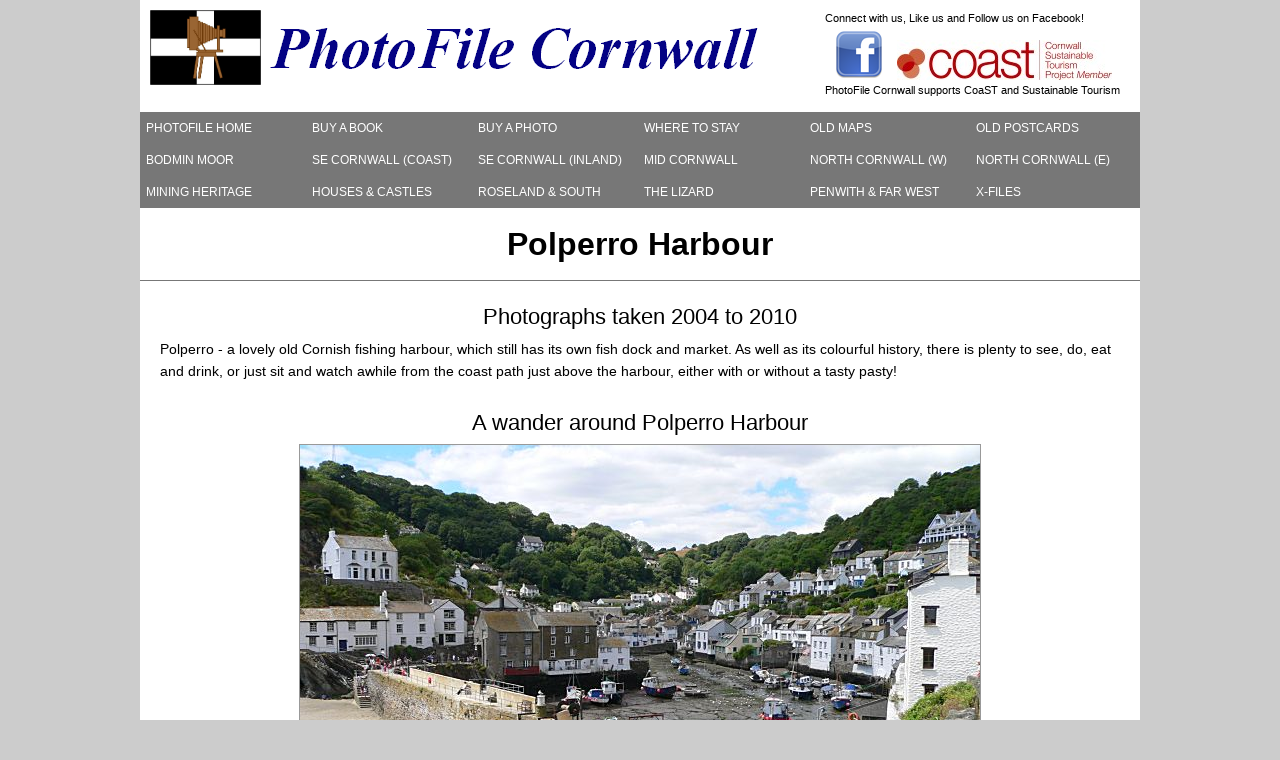

--- FILE ---
content_type: text/html
request_url: http://www.photofilecornwall.co.uk/cornwall-secoast/polperro-harbour.htm
body_size: 7761
content:
<!DOCTYPE HTML>
<html>

<!-- #BeginTemplate "../templates/content.dwt" -->

<head>
	<script type="text/javascript" src="../js/jquery.js"></script>
	
    <link href="../css/styles-content.css" rel="stylesheet" type="text/css" media="screen">

    <meta http-equiv="Content-Type" content="text/html; charset=utf-8" />
	<meta http-equiv="Content-Type" content="cache" />
	<meta name="robots" content="INDEX,FOLLOW" />

	<!-- #BeginEditable "doctitle" -->

	<title>Polperro Harbour on PhotoFile Cornwall - Images and Information</title>

	<!-- #EndEditable -->

	<!-- #BeginEditable "description" -->

	<meta name="description" content="Polperro Harbour in South East Cornwall (Coast) - Photographs, images and information, including all local places and features of interest on PhotoFile Cornwall." />

	<!-- #EndEditable -->

	<meta name="keywords" content="photographs,images,pictures,information,cornwall,south,east,north,west,bodmin,moor,places,interest,old,maps,cornish,mining,heritage,
	house,castle,mine,wheal,moor,sea,coast" />

	<meta name="GENERATOR" content="Microsoft Expression Web 4" />
	<meta name="Author" content="Clive ffitch, Redgate Smithy" />
    <link rel="icon" href="../favicon.ico" />
	
<!-- Script for GA4 Google Analytics tag (gtag.js) Code -->

<script async src="https://www.googletagmanager.com/gtag/js?id=G-LTWVDBDJZ2"></script>
<script>

  window.dataLayer = window.dataLayer || [];
  function gtag(){dataLayer.push(arguments);}
  gtag('js', new Date());

  gtag('config', 'G-LTWVDBDJZ2');
  
</script>

<!-- End Google Analytics Code -->

</head>

<body>

<div id="wrapper">
	
		<div id="top">
			
			<div id="logo-and-title">
				<a title="PhotoFile Cornwall" name="top" href="http://www.photofilecornwall.co.uk"><img alt="PhotoFile Cornwall Logo" src="../images-index/photofile-logo.jpg" height="75" width="111" /></a>
				<a href="http://www.photofilecornwall.co.uk" title="PhotoFile Cornwall"><img alt="PhotoFile Cornwall Banner" src="../images-index/Photofile%20Cornwall.gif" /></a>
			</div>
			
			<div id="social-media">
				<p>Connect with us, Like us and Follow us on Facebook!</p>
				<ul>
					<li><a target="_blank" title="PhotoFile Cornwall on Facebook" href="http://www.facebook.com/photofilecornwall">
					<img alt="Facebook Logo" src="../images-index/facebook50.png" /></a></li>
					<li><a target="_blank" title="PhotoFile Cornwall at Redgate Smithy are members of CoaST" href="http://www.coastproject.co.uk">
					<img alt="CoaST Member Logo" src="../images-index/coast-logo-member-40.jpg" /></a></li>
				</ul>
				<p>PhotoFile Cornwall supports CoaST and Sustainable Tourism</p>
			</div>
			
		</div>
		
		<div id="topnav">
			<ul>
				<li><a href="../index.htm">PHOTOFILE HOME</a></li>
				<li><a href="../buy-books/index.htm">BUY A BOOK</a></li>
				<li><a href="../buy-photos/index.htm">BUY A PHOTO</a></li>
				<li><a href="../where-to-stay/index.htm">WHERE TO STAY</a></li>
				<li><a href="../old-maps/index.htm">OLD MAPS</a></li>
				<li><a href="../old-postcards/index.htm">OLD POSTCARDS</a></li>
			</ul>
			<ul>
				<li><a href="../cornwall-bodminmoor/index.htm">BODMIN MOOR</a></li>
				<li><a href="../cornwall-secoast/index.htm">SE CORNWALL (COAST)</a></li>
				<li><a href="../cornwall-seinland/index.htm">SE CORNWALL (INLAND)</a></li>
				<li><a href="../cornwall-midcornwall/index.htm">MID CORNWALL</a></li>
				<li><a href="../cornwall-northandwest/index.htm">NORTH CORNWALL (W)</a></li>
				<li><a href="../cornwall-northandeast/index.htm">NORTH CORNWALL (E)</a></li>
			</ul>
			<ul>
				<li><a href="../cornwall-mineheritage/index.htm">MINING HERITAGE</a></li>
				<li><a href="../cornwall-castleshousesgardens/index.htm">HOUSES &amp; CASTLES</a></li>
				<li><a href="../cornwall-roselandandsouth/index.htm">ROSELAND &amp; SOUTH</a></li>
				<li><a href="../cornwall-lizard/index.htm">THE LIZARD</a></li>
				<li><a href="../cornwall-penwithandfarwest/index.htm">PENWITH &amp; FAR WEST</a></li>
				<li><a href="../cornwall-xfiles/index.htm">X-FILES</a></li>
			</ul>

		</div>
	
		<div id="subbanner">
		<!-- #BeginEditable "Location" -->
			<h1>Polperro Harbour</h1>
		<!-- #EndEditable -->
		</div>
		
        <div id="content">
		<!-- #BeginEditable "Content" -->
			<h2>Photographs taken 2004 to 2010</h2>

            <p>Polperro - a lovely old Cornish fishing harbour, which still has 
			its own fish dock and market. As well as its colourful history, 
			there is plenty to see, do, eat and drink, or just sit and watch 
			awhile from the coast path just above the harbour, either with or 
			without a tasty pasty!</p>
			<h2>A wander around Polperro Harbour </h2>

			<h3>
			<img alt="Polperro Harbour" height="510" src="images-polperro-harbour/polperroharbour0596a.jpg" width="680"><br>
			The inner harbour at Polpero.</h3>

			<h3>
			<img alt="Polperro Harbour Old Lifeboat" height="525" src="images-polperro-harbour/polperroharbour0571a.jpg" width="680"><br>
			The old Looe Lifeboat in Polpero</h3>

			<h3>
			<img alt="Polperro Harbour" height="510" src="images-polperro-harbour/polperroharbour0384a.jpg" width="680"><br>
			All quiet in Polperro on a fine day in May</h3>

			<h3>
			<img alt="Polperro Harbour Fishing Boat" height="510" src="images-polperro-harbour/polperroharbour0584a.jpg" width="680"><br>
			Fishing and Swimming</h3>

			<h3>
			<img alt="Polperro Harbour Fishing Boat" height="479" src="images-polperro-harbour/polperroharbour0592a.jpg" width="680"><br>
			Polperro fishing boat</h3>

			<h3>
			<img alt="Polperro Harbour" height="510" src="images-polperro-harbour/polperroharbour0616a.jpg" width="680"><br>
			The harbour entrance from near the beach</h3>

			<h3>
			<img alt="Polperro Harbour" height="510" src="images-polperro-harbour/polperroharbour0884a.jpg" width="680"><br>
			Looking down on the outer harbour of Polperro</h3>

			<h3>
			<img alt="Polperro Harbour" height="510" src="images-polperro-harbour/polperroharbour0885a.jpg" width="680"><br>
			The harbour entrance of Polperro from above</h3>

			<h3>
			<img alt="Polperro Harbour" height="510" src="images-polperro-harbour/polperroharbour0589a.jpg" width="680"><br>
			The beach and outer harbour</h3>

			<h3>
			<img alt="Polperro Harbour" height="510" src="images-polperro-harbour/polperroharbour0586a.jpg" width="680"><br>
			Comradeship and Service in Polperro</h3>

			<h3>
			<img alt="Polperro Harbour Sand Castle" height="439" src="images-polperro-harbour/polperroharbour0387a.jpg" width="680"><br>
			Polperro Castle!</h3>
            <p class="auto-style1">For more images around the village of 
			Polperro, see the <a href="polperro.htm">Polperro</a> page.</p>
        <!-- #EndEditable -->
        </div>

        <div id="prefooter">
			<p><a href="#top">Back to the Top</a></p>
		</div>

		<div id="footer">
			<p>We hope you enjoy browsing and exploring this website!<br>
			&copy; All photographs are the copyright of Clive ffitch, PhotoFile Cornwall; please contact PhotoFile Cornwall if you wish to use any of these<br>
			images for publication or for website use. Please see <a title="Buy photographs, mounted prints and images for website use from PhotoFile Cornwall"
			 href="../buy-photos/index.htm">How to Buy PhotoFile Cornwall Photographs and Images for Website Use</a><br>
			Website design by: <a title="PhotoFile Webs" href="../web-design.htm">PhotoFile Webs</a><br>
			PhotoFile navigation: <a title="Site Map for PhotoFile Cornwall website" href="../sitemap.htm">Site Map</a></p>
		</div>
        
   </div>

</body>
<!-- #EndTemplate -->
</html>


--- FILE ---
content_type: text/css
request_url: http://www.photofilecornwall.co.uk/css/styles-content.css
body_size: 5634
content:
/* Clive ffitch PHOTOFILE MAIN STYLESHEET */
/* Adapted courtesy of Timothy Design */

/* Color Legend */


/* RESET */

html, body { margin: 0; padding: 0; border: 0;  
				background: transparent; font-size:10px; }

div, span, article, aside, footer, header, hgroup, nav, section,
h1, h2, h3, h4, h5, h6, p, blockquote, a, ol, ul, li, 
table, tr, th, td, tbody, tfoot, thead {
	margin: 0;
	padding: 0;
	border: 0;
	vertical-align: baseline;
	background: transparent;
	}

img 	{ margin:0; padding:0; border:0; }

table, tr, th, td, tbody, tfoot, thead {
	margin: 0; padding: 0; border: 0;
	vertical-align: baseline;
	background: transparent;
	}
	
table { border-collapse: collapse; border-spacing: 0; }
	
input, select, textarea, form, fieldset {
	margin: 0; padding: 0; border: 0;
	}

article, aside, dialog, figure, footer, header, hgroup, nav, section { 
	display:block; }

h1, h2, h3, h4, h5, h6, p, li, blockquote, td, th, a, caption, em, strong, strike { 
	font-family:Arial, Helvetica, sans-serif;
	font-size:100%;
	font-weight: normal;
	font-style: normal;
	line-height: 100%; 
	text-indent: 0;
	text-decoration: none;
	text-align: left;
	color: #000;
	}

ol, ul { list-style: none; }

/* END RESET */



/* GLOBAL */

html 	{	}
body	{ background-color:#CCCCCC; text-align:center;	}

/* END GLOBAL */



/* HEADINGS */

h1, h2, h3, h4, h5, h6 { font-weight: bold; color: #000; }

h1 { font-size:24px; }
h2 { font-size:20px; }
h3 { font-size:16px; }
h4 { font-size:14px; }
h5 { font-size:14px; }
h6 { font-size:14px; }

h1 img, h2 img, h3 img, h4 img, h5 img, h6 img { margin: 0; }

/* END HEADINGS */



/* TEXT */

p           	{ color:#000; font-size:14px; line-height:150%;  }
p .left			{ margin: 1.5em 1.5em 1.5em 0; padding: 0; }
p .right 		{ margin: 1.5em 0 1.5em 1.5em; padding: 0; }

a           	{   }
a:link			{ color: #00f;  }
a:visited		{ color: #0f0;  }
a:active		{ color: #000;  }
a:focus			{ color: #666;  }
a:hover     	{ color: #f00;  }

blockquote  	{ color:#000; font-size:12px; }

strong      	{ font-weight: bold; }
em		      	{ font-style: italic; }

/* END TEXT */



/* LISTS */

ul          	{  }
ol          	{ list-style-type:decimal; }

ul li		    { color:#000; font-size:12px; }
ol li	     	{ color:#000; font-size:12px; }

dl          	{  	}
dt       		{  	}
dd          	{ 	}

/* END LISTS */



/* TABLES */

table       	{ width:100%; }

tr				{	}
.odd			{ background-color:#eee; }
.even			{ background-color:#fff; }

th          	{ font-weight: bold; }
thead, th    	{ background: #ccc; }

tbody			{   }

th,td,caption 	{ 	}
caption 		{ 	}

tfoot       	{	}
.tfooter		{ background-color:#ccc; text-align:center; font-style:italic; }

caption     	{ background: #efefef; }

/* END TABLES */



/* CONTAINERS */

#wrapper 			{ width:1000px; margin:0px auto; background-color:#FFFFFF; }

#top	 			{ background-color:#FFFFFF; width:100%; overflow: hidden; padding:10px 0; border-bottom:#eee; }

#logo-and-title		{ float:left; margin:0 0 0 10px; }

#social-media		{ float:right; margin:0 10px 0 0; }
#social-media p		{ margin:0px 10px 4px 0px; font-size:11px; }
#social-media img	{ margin:0 10px 0 0px; }
#social-media ul li { display:inline; }

#topnav 			{ background-color:#333333; clear:both; }
#topnav ul			{ width:100%; float:left; margin:0px; background-color:#777777; }
#topnav ul li		{ display:inline; }
#topnav ul li a		{ float:left; width:160px; padding:10px 0px 10px 6px; }

#topnav a:link		{ color:#FFFFFF; }
#topnav a:visited	{ color:#FFFFFF; }
#topnav a:active	{ color:#FFFFFF; }
#topnav a:hover		{ color:#FFFFFF; background-color:#000066; }
#topnav a:focus		{ color:#FFFFFF; }

#topnav p			{ width:100%; background-color:#FFFFFF; text-align:center; }

#subbanner 			{ width:100%; background-color:#FFFFFF; overflow:hidden; }
#subbanner h1		{ text-align:center; font-size:32px; margin:0 0 5px 0; padding:20px 0; border-bottom:1px #777777 solid; }

#content		 	{ padding:0 20px 0 20px; margin-bottom:10px; }
#content h2			{ font-size:22px; font-weight:normal; margin:20px 0 10px 0; text-align:center; }
#content h3			{ line-height:160%; padding-bottom:10px; color:#800000; font-weight:bold; font-style:italic; text-align:center; }
#content p			{ line-height:160%; padding-bottom:10px; }

#content h3 img 	{ border:1px #999999 solid; }

#content a:link		{ color:#000066; font-weight:bold; }
#content a:visited	{ color:#000066; }
#content a:active	{ color:#000066; }
#content a:hover	{ color:#800000; font-weight:bold; }
#content a:focus	{ color:#000066; }

#prefooter 			{ width:100%; background-color:#FFFFFF; clear:both; }
#prefooter p		{ color:#FFFFFF; padding:5px 5px; font-size:16px; text-align:center; line-height:150% }

#prefooter a:link	{ color:#000066; font-weight:bold; }
#prefooter a:visited{ color:#000066; }
#prefooter a:active	{ color:#000066; }
#prefooter a:hover	{ color:#800000; font-weight:bold; }
#prefooter a:focus	{ color:#000066; }

#footer 			{ width:100%; background-color:#777777; clear:both; }
#footer p			{ color:#FFFFFF; padding:10px 10px; font-size:14px; text-align:center; line-height:150% }

#footer a:link		{ color:#000066; font-weight:bold; }
#footer a:visited	{ color:#000066; }
#footer a:active	{ color:#000066; }
#footer a:hover		{ color:#800000; font-weight:bold; }
#footer a:focus		{ color:#000066; }

/* END CONTAINERS */



/* LAYOUT EXTRA */

/* END LAYOUT EXTRA */



/* NAVIGATION EXTRA */

/* END NAVIGATION EXTRA */
